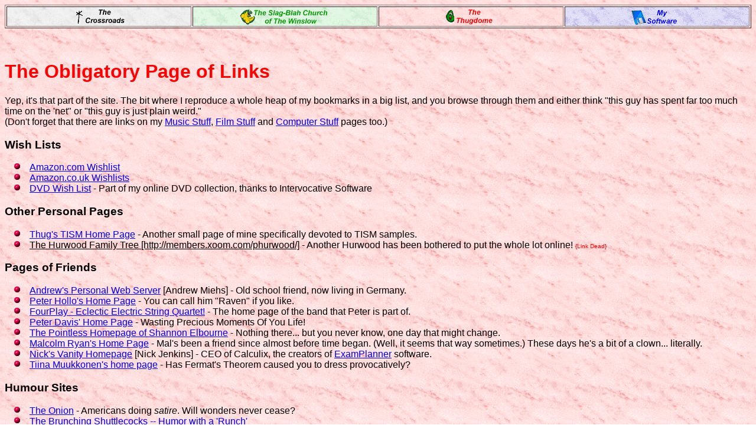

--- FILE ---
content_type: text/html
request_url: http://thugdome.com/dome_links.html
body_size: 11855
content:
<html><head><meta http-equiv="Content-Language" content="en-au"><meta http-equiv="Content-Type" content="text/html; charset=windows-1252">
<meta name="GENERATOR" content="Microsoft FrontPage 6.0"><meta name="ProgId" content="FrontPage.Editor.Document"><title>The Obligatory Page of Links</title><link rel="stylesheet" type="text/css" href="style.css"><meta content="none, default" name="Microsoft Border">
</head><body stylesrc="thugdome.html" background="images/bg_red.png"><!--msnavigation--><msnavigation border="0" cellpadding="0" cellspacing="0" width="100%"><tr><td>
<table border="1" width="100%">
	<tr>
		<td width="25%" align="center" background="images/bg_white.png">
		<a href="index.html" target="_self">
		<img border="0" src="images/btn_crossroads.png" width="155" height="30"></a></td>
		<td width="25%" align="center" background="images/bg_green.png">
		<a href="slagblah.html" target="_self">
		<img border="0" src="images/btn_church.png" width="155" height="30"></a></td>
		<td width="25%" align="center" background="images/bg_red.png">
		<a href="thugdome.html" target="_self">
		<img border="0" src="images/btn_thugdome.png" width="155" height="30"></a></td>
		<td width="25%" align="center" background="images/bg_blue.png">
		<a href="software.html" target="_self">
		<img border="0" src="images/btn_software.png" width="155" height="30"></a></td>
	</tr>
</table>
<p>&nbsp;</p>

</td></tr><!--msnavigation--></table><!--msnavigation--><msnavigation dir="ltr" border="0" cellpadding="0" cellspacing="0" width="100%"><tr><!--msnavigation--><msnavigation valign="top"><h1><font color="#FF0000">The Obligatory Page of Links</font></h1><p>Yep, it's that part of the site. The bit where I reproduce a whole heap of my bookmarks in a big list, and you browse through them and either think &quot;this guy has spent far too much time on the 'net&quot; or &quot;this guy is just plain
weird.&quot;<br>
(Don't forget that there are links on my <a href="dome_music.html">Music Stuff</a>, <a href="dome_film.html">Film Stuff</a> and <a href="dome_computer.html">Computer Stuff</a> pages too.)</p>
<h3>Wish Lists</h3>
<table border="0" cellpadding="0" cellspacing="0" width="100%" msimagelist id="table1"> <tr msimagelist> <td valign="baseline" width="42" msimagelist><img src="images/bullet_red.png" width="14" height="14" hspace="14"></td> <td valign="top" width="100%">
	<a href="http://www.amazon.com/gp/registry/wishlist/QCOCPIAB7IGD">Amazon.com 
	Wishlist</a></td msimagelist> </tr> <tr msimagelist> <td valign="baseline" width="42" msimagelist><img src="images/bullet_red.png" width="14" height="14" hspace="14"></td> <td valign="top" width="100%">
		<a href="http://www.amazon.co.uk/gp/registry/registry-list.html/026-0193704-7582051?_encoding=UTF8&type=wishlist">
		Amazon.co.uk Wishlists</a></td msimagelist> </tr> <tr msimagelist> <td valign="baseline" width="42" msimagelist><img src="images/bullet_red.png" width="14" height="14" hspace="14"></td> <td valign="top" width="100%">
		<a href="http://www.intervocative.com/dvdcollection.aspx/Michael73">DVD 
		Wish List</a> - Part of my online DVD collection, thanks to 
		Intervocative Software</td msimagelist> </tr></table msimagelist><h3>Other Personal Pages</h3><table border="0" cellpadding="0" cellspacing="0" width="100%" msimagelist> <tr msimagelist> <td valign="baseline" width="42" msimagelist><img src="images/bullet_red.png" width="14" height="14" hspace="14"></td> <td valign="top" width="100%"><a href="http://www.geocities.com/SunsetStrip/Pit/5575/">Thug's TISM Home Page</a> - Another small page of mine specifically devoted to TISM samples.</td msimagelist> </tr> <tr msimagelist> <td valign="baseline" width="42" msimagelist><img src="images/bullet_red.png" width="14" height="14" hspace="14"></td> <td valign="top" width="100%"><u>The Hurwood Family Tree [http://members.xoom.com/phurwood/]</u> 
    - Another Hurwood has been bothered to put the whole lot online!
    <font color="#FF0000" size="1">{Link Dead}</font></td msimagelist> </tr></table msimagelist><h3>Pages of Friends</h3><table border="0" cellpadding="0" cellspacing="0" width="100%" msimagelist> <tr msimagelist> <td valign="baseline" width="42" msimagelist><img src="images/bullet_red.png" width="14" height="14" hspace="14"></td> <td valign="top" width="100%"><a href="http://www.2sheds.de/">Andrew's Personal Web Server</a> [Andrew Miehs] - Old school friend, now living in Germany.</td msimagelist> </tr> <tr msimagelist> <td valign="baseline" width="42" msimagelist><img src="images/bullet_red.png" width="14" height="14" hspace="14"></td> <td valign="top" width="100%"><a href="http://www.fourplay.com.au/me.html">Peter Hollo's Home Page</a> - You can call him &quot;Raven&quot; if you like.</td msimagelist> </tr> <tr msimagelist> <td valign="baseline" width="42" msimagelist><img src="images/bullet_red.png" width="14" height="14" hspace="14"></td> <td valign="top" width="100%"><a href="http://www.fourplay.com.au/">FourPlay - Eclectic Electric String Quartet!</a> - The home page of the band that Peter is part of.</td msimagelist> </tr> <tr msimagelist> <td valign="baseline" width="42" msimagelist><img src="images/bullet_red.png" width="14" height="14" hspace="14"></td> <td valign="top" width="100%"><a href="http://www.users.bigpond.com/peterdavis">Peter Davis' Home Page</a> - Wasting Precious Moments Of You Life!</td msimagelist> </tr> <tr msimagelist> <td valign="baseline" width="42" msimagelist><img src="images/bullet_red.png" width="14" height="14" hspace="14"></td> <td valign="top" width="100%"><a href="http://www.porkkapital.com">The Pointless Homepage of Shannon Elbourne</a> 
    - Nothing there... but you never know, one day that might change.</td msimagelist> </tr> <tr msimagelist> <td valign="baseline" width="42" msimagelist><img src="images/bullet_red.png" width="14" height="14" hspace="14"></td> <td valign="top" width="100%"><a href="http://www.cse.unsw.edu.au/~malcolmr/">Malcolm Ryan's Home Page</a> - Mal's been a friend since almost before time began. (Well, it seems that way sometimes.) These days he's a bit of a clown... literally.</td msimagelist> </tr> <tr msimagelist> <td valign="baseline" width="42" msimagelist><img src="images/bullet_red.png" width="14" height="14" hspace="14"></td> <td valign="top" width="100%"><a href="http://www.nickj.org/">Nick's Vanity Homepage</a> [Nick Jenkins] - CEO of Calculix, the creators of <a href="http://www.examplanner.com">ExamPlanner</a> software.</td msimagelist> </tr> <tr msimagelist> <td valign="baseline" width="42" msimagelist><img src="images/bullet_red.png" width="14" height="14" hspace="14"></td> <td valign="top" width="100%"><a href="http://www.cse.unsw.edu.au/~tiinam/">Tiina Muukkonen's home page</a> - Has Fermat's Theorem caused you to dress provocatively?</td msimagelist> </tr></table msimagelist><h3>Humour Sites</h3><table border="0" cellpadding="0" cellspacing="0" width="100%" msimagelist> <tr msimagelist> <td valign="baseline" width="42" msimagelist><img src="images/bullet_red.png" width="14" height="14" hspace="14"></td> <td valign="top" width="100%"><a href="http://www.theonion.com/">The Onion</a> - Americans doing <i>satire</i>. Will wonders never cease?</td msimagelist> </tr> <tr msimagelist> <td valign="baseline" width="42" msimagelist><img src="images/bullet_red.png" width="14" height="14" hspace="14"></td> <td valign="top" width="100%"><a href="http://www.brunching.com/">The Brunching Shuttlecocks -- Humor with a 'Runch'</a></td msimagelist> </tr> <tr msimagelist> <td valign="baseline" width="42" msimagelist><img src="images/bullet_red.png" width="14" height="14" hspace="14"></td> <td valign="top" width="100%"><a href="http://www.landoverbaptist.org/home/mainx.html">Landover Baptist - Unsaved Not Welcome</a></td msimagelist> </tr></table msimagelist><h3>Software I Recommend</h3><table border="0" cellpadding="0" cellspacing="0" width="100%" msimagelist> <tr msimagelist> <td valign="baseline" width="42" msimagelist><img src="images/bullet_red.png" width="14" height="14" hspace="14"></td> <td valign="top" width="100%">&nbsp;</td msimagelist> </tr> <tr msimagelist> <td valign="baseline" width="42" msimagelist><img src="images/bullet_red.png" width="14" height="14" hspace="14"></td> <td valign="top" width="100%"><a href="http://proxomitron.cjb.net/">The Proxomitron - Universal Web Filter</a> 
    - For Techie types only, but great for removing adds and all sorts of other 
    stuff when surfing the web. (Freeware!)</td msimagelist> </tr> <tr msimagelist> <td valign="baseline" width="42" msimagelist><img src="images/bullet_red.png" width="14" height="14" hspace="14"></td> <td valign="top" width="100%"><a href="http://www.tinysoftware.com/">Tiny 
    Personal Firewall</a> - Everyone needs are firewall these days. (V2.x is 
    Freeware!)</td msimagelist> </tr> <tr msimagelist> <td valign="baseline" width="42" msimagelist><img src="images/bullet_red.png" width="14" height="14" hspace="14"></td> <td valign="top" width="100%"><a href="http://www.emtec.com/">ZOC (EmTec Innovative Software)</a> 
    - Great terminal software. I first started using ZOC many years ago on on 
    OS/2 for my BBS and Dial-Up Shell Internet access, and while I have l less 
    use for it these days, it's still good to have around as a Telnet client.</td msimagelist> </tr></table msimagelist><h3>Computing Sites</h3><table border="0" cellpadding="0" cellspacing="0" width="100%" msimagelist> <tr msimagelist> <td valign="baseline" width="42" msimagelist><img src="images/bullet_red.png" width="14" height="14" hspace="14"></td> <td valign="top" width="100%"><a href="http://cexx.org/">Counterexploitation</a> - Protecting your rights on-line and elsewhere</td msimagelist> </tr> <tr msimagelist> <td valign="baseline" width="42" msimagelist><img src="images/bullet_red.png" width="14" height="14" hspace="14"></td> <td valign="top" width="100%"><a href="http://www.boxnetwork.net/">The BOX Network</a> - Good, informative pages on lots of topics (not all computing, actually)</td msimagelist> </tr></table msimagelist>
&nbsp;<!--msnavigation--></td></tr><!--msnavigation--></table><!--msnavigation--><msnavigation border="0" cellpadding="0" cellspacing="0" width="100%"><tr><td>
<p><br>
</p>
<table border="1" width="100%">
	<tr>
		<td width="25%" align="center" background="images/bg_white.png">
		<a href="index.html" target="_self">
		<img border="0" src="images/btn_crossroads.png" width="155" height="30"></a></td>
		<td width="25%" align="center" background="images/bg_green.png">
		<a href="slagblah.html" target="_self">
		<img border="0" src="images/btn_church.png" width="155" height="30"></a></td>
		<td width="25%" align="center" background="images/bg_red.png">
		<a href="thugdome.html" target="_self">
		<img border="0" src="images/btn_thugdome.png" width="155" height="30"></a></td>
		<td width="25%" align="center" background="images/bg_blue.png">
		<a href="software.html" target="_self">
		<img border="0" src="images/btn_software.png" width="155" height="30"></a></td>
	</tr>
</table>
<table border="0" width="100%">
	<tr>
		<td>
		<p align="center"><font size="1"><br>
		This page is Copyright &copy; 2001-2007, by Michael Hurwood. Last updated:13-Sep-2007<br>
		<i>Winslow</i> and most other images are Copyright &copy; by
		<a href="http://www.studiofoglio.com">Phil Foglio</a>, and are used 
		without permission.<br>
		Other cover art Copyright &copy; by their respective publishers. The rest are 
		my own, or AFAIK in the public domain.<br>
		Got a problem viewing this page? <a href="viewing_problems.html">
		Click here.</a> Totally lost? <a href="site_map.html">Click here.</a></font></td>
	</tr>
</table>

</td></tr><!--msnavigation--></table></body>

</html>

--- FILE ---
content_type: text/css
request_url: http://thugdome.com/style.css
body_size: 56
content:
body         { font-family: Arial,Helvetica,sans-serif;}